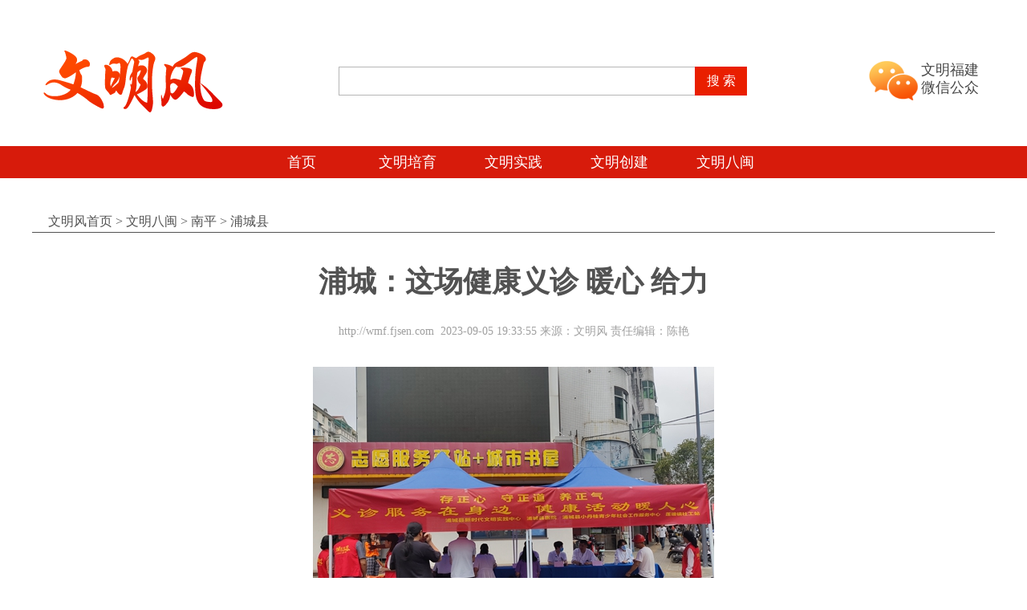

--- FILE ---
content_type: text/html; charset=utf8
request_url: http://wmf.fjsen.com/2023-09/05/content_31403361.htm
body_size: 19444
content:
<!DOCTYPE html>
<html lang="en">
<head>
    <meta http-equiv="Content-Type" content="text/html; charset=utf-8" />
    <meta http-equiv="X-UA-Compatible" content="IE=edge,chrome=1">
    <meta name="renderer" content="webkit">
    <meta name="viewport" content="width=1200" />
    
<meta name="keywords" content=''>
<meta name="Description" content='为进一步提升“存正心、守正道、养正气”名片精神，深入推进新时代文明实践工作，弘扬志愿服务新风尚，让群众在家门口就能享受到优质的医疗服务，8月30日上午，由浦城县新时代文明实践中心主办，中共浦城县委文明办、浦城县医院、浦城县小丹桂青少年社会工作服务中心、莲塘镇社工站联合开展的“存正心 守正道 养正气——义诊服务在身边 健康活动暖人心”义诊活动在商业城志愿服务驿站举行，为居民提供血压测量、常见疾病诊疗及答疑、健康指导、创城宣传等服务。'>
<title>
浦城：这场健康义诊 暖心 给力
-浦城县
- 文明风</title>
<style>
#fplayer_run_ed{width: 775px !important;display: block; margin: auto}
</style>
    <meta itemprop="image" content="https://fjsenresource.fjsen.com/wmfresource/templateRes/202303/24/61489/61489/share.jpg"/>
    <script src="//www.fjsen.com/js/jquery.js" type="text/javascript"></script>
    <script src="//www.fjsen.com/js/hd_v1.0.js"></script>
    <link rel="stylesheet" href="//fjsenresource.fjsen.com/wmfresource/templateRes/202303/24/61489/61489/style.css">
    
<script src="//apimedia.fjsen.com/w/wx_share.js"></script>


<script language="javascript">
    fjsenWx.setData('title', '浦城：这场健康义诊 暖心 给力')
    fjsenWx.setData('desc', '文明风');//摘要
    fjsenWx.setData('imgUrl', 'https://fjsenresource.fjsen.com/wmfresource/templateRes/202303/24/61489/61489/share.jpg');
</script>

<script src="//www.fjsen.com/js/tongji.js"></script>
</head>
<body>


    <!--61576-->
	<div class="header container">
        <div class="logo"><a href="//wmf.fjsen.com/" target="_blank"><img src="//fjsenresource.fjsen.com/wmfresource/templateRes/202303/24/61489/61489/f_01.png" alt=""></a></div>
        <div class="search">
            <form method="get" id="so-f" action="https://search.fjsen.com/search.php" target="_blank">
                <input type="hidden" value="wmf.fjsen.com" name="d" id="d">
                <input class="search_input" autocomplete="off" maxlength="100" value="" name="q" id="q">
                <input class="search_submit" type="submit" value="搜 索" />
                
            </form>
        </div>
        <div class="other">
            <!--<div class="other-1">
                <p>手机<br>文明风</p>
                <div class="code-div">
                    <img src="//fjsenresource.fjsen.com/wmfresource/templateRes/202306/25/61576/61489/wmfwap.jpg" alt="">
                </div>
            </div>-->
            <div class="other-2">
                <p>文明福建<br>微信公众</p>
                <div class="code-div">
                    <img src="//fjsenresource.fjsen.com/wmfresource/templateRes/202303/24/61489/61489/wmfjwx.jpg" alt="">
                </div>
            </div>
            <!--<div class="other-3"></div>-->
        </div>
    </div>

    <div class="nav clearfix">
        <ul class="container">
            <li><a href="//wmf.fjsen.com/" target="_blank">首页</a></li>
            <li><a href="//wmf.fjsen.com/node_307764.htm" target="_blank">文明培育</a></li>
            <li><a href="//wmf.fjsen.com/topic/node_177751.htm" target="_blank">文明实践</a></li>
            <li><a href="//wmf.fjsen.com/node_165136.htm" target="_blank">文明创建</a></li>
            <li><a href="//wmf.fjsen.com/node_51963.htm" target="_blank">文明八闽</a></li>
        </ul>
    </div>
    
    <script>
        $(function(){



            // 头部 二维码显示事件
            $(".other-1, .other-2").hover(function(e){
                $(this).children(".code-div").show();
            })
            $(".other-1, .other-2").mouseleave(function(){
                $(this).children(".code-div").hide();
            })

            // 文明矩阵二维码点击显示 
            $('.p6-b').hover(function(e) {            
                var idx = $('.p6-b').index(this);
                $(".p6-a").eq(idx).fadeIn().siblings().fadeOut() ;   
            })
            $(".p6-a").mouseleave(function(){
                $(".p6-a").fadeOut();
            })

           
        })
        
      
    </script>

    <div class="container">
    	
        <div class="zw_box">
            <div class="zw_pos">
                
                                        	<a href="//wmf.fjsen.com/" target="_blank">文明风首页</a>

                &gt;
                
                                            <a href="http://wmf.fjsen.com/node_51963.htm" target="_blank" class="">文明八闽</a>
                         &gt; <a href="http://wmf.fjsen.com/node_159781.htm" target="_blank" class="">南平</a>
                         &gt; <a href="http://wmf.fjsen.com/node_159847.htm" target="_blank" class="">浦城县</a>

            </div>
            <div class="zw_h1">
                
                    <div id="new_subject_id">浦城：这场健康义诊 暖心 给力</div>

            </div>
            <div class="zw_if">
                http://wmf.fjsen.com <span id="pubtime_baidu">
                        2023-09-05 19:33:55
                    </span> <span id="author_baidu"></span> <span id="source_baidu">来源：文明风</span>
                    <span id="editor_baidu">责任编辑：陈艳</span>
            </div>
            <div class="c_neirong" id="zoom">
                <span id="fplayer" flv=""></span>
                    <div id="new_message_id"><!--enpcontent--><p style="margin-bottom: 15px; text-align: center; text-indent: 0em;"><img src="https://wmf.fjsen.com/images/2023-09/05/31403361_5fb434e7-707f-4627-a585-dbfd4c91f66e.jpg" title="" alt="1693820958537.jpg" style=""/></p><p style="margin-bottom: 15px; text-align: center; text-indent: 0em;"><span style="font-family: 楷体, 楷体_GB2312, SimKai;">浦城县开展“存正心 守正道 养正气——义诊服务在身边 健康活动暖人心”义诊活动 莲塘社工站供图</span></p><p style="margin-bottom: 15px; text-align: justify; text-indent: 2em;">文明风9月4日讯 为进一步提升“存正心、守正道、养正气”名片精神，深入推进新时代文明实践工作，弘扬志愿服务新风尚，让群众在家门口就能享受到优质的医疗服务，近日，由浦城县新时代文明实践中心主办，中共浦城县委文明办、浦城县医院、浦城县小丹桂青少年社会工作服务中心、莲塘镇社工站联合开展的“存正心 守正道 养正气——义诊服务在身边 健康活动暖人心”义诊活动在商业城志愿服务驿站举行，为居民提供血压测量、常见疾病诊疗及答疑、健康指导、创城宣传等服务。</p><p style="margin-bottom: 15px; text-align: justify; text-indent: 2em;">“听说今天有义诊活动，我们都非常高兴，年龄大了身体经常会有些毛病，刚好可以趁这次机会咨询一下。”一大早，居民们就在商业城志愿服务驿站排起队伍。活动现场，浦城县医院的医务人员重点针对老年人常见的视力下降、高血压、四肢关节痛及其他常见疾病进行现场问诊，提供健康咨询与血压测量等基础检查。</p><p style="margin-bottom: 15px; text-align: center; text-indent: 0em;"><img src="https://wmf.fjsen.com/images/2023-09/05/31403361_a8b6ca10-987a-4a62-8b8b-b604b1a322bf.jpg" title="" alt="1693820833002.jpg" style=""/></p><p style="margin-bottom: 15px; text-align: center; text-indent: 0em;"><span style="font-family: 楷体, 楷体_GB2312, SimKai;">创城知识宣传 莲塘社工站供图</span></p><p style="text-indent: 2em; margin-bottom: 15px; text-align: justify;">活动过程中，志愿者们为前来参加活动的居民送上艾滋病“防”与“治”的“科普大餐”，用通俗易懂的语言详细地讲解了艾滋病的来源、传播途径和预防措施。还向往来群众普及创建省级文明城市工作的重要性，详细讲解《浦城县创建省级文明县城应知应会知识》《文明浦城20条》等，同时向群众发放环保购物袋，既宣传创城知识，又能减少塑料袋的使用，为环保做一份贡献。</p><p style="text-indent: 2em; margin-bottom: 15px; text-align: justify;">据了解，此次义诊活动累计参加群众200余人，共发放创城宣传单页200余份、环保手提袋100余个。下一步，浦城县新时代文明实践中心将继续以群众需求为导向，持续拓宽服务百姓的渠道，开展形式多样的文明实践活动，让广大居民群众切实感受到便利和温暖。（浦城县委文明办 莲塘社工站 林薇 汪李琪）</p><!--/enpcontent--><!--enpproperty <articleid>31403361</articleid><date>2023-09-05 19:33:55:0</date><author></author><title>浦城：这场健康义诊 暖心 给力</title><keyword></keyword><subtitle></subtitle><introtitle></introtitle><siteid>103</siteid><nodeid>159847</nodeid><nodename>浦城县</nodename><nodesearchname>浦城县</nodesearchname><picurl>https://wmf.fjsen.com/images/2023-09/05/31403361_5fb434e7-707f-4627-a585-dbfd4c91f66e.jpg</picurl><picbig>https://wmf.fjsen.com/images/2023-09/05/31403361_5fb434e7-707f-4627-a585-dbfd4c91f66e.jpg</picbig><picmiddle>https://wmf.fjsen.com/images/2023-09/05/31403361_5fb434e7-707f-4627-a585-dbfd4c91f66e.jpg</picmiddle><picsmall>https://wmf.fjsen.com/images/2023-09/05/31403361_5fb434e7-707f-4627-a585-dbfd4c91f66e.jpg</picsmall><url>http://wmf.fjsen.com/2023-09/05/content_31403361.htm</url><urlpad>https://wmf.fjsen.com/wap/2023-09/05/content_31403361.htm</urlpad><sourcename>文明风</sourcename><abstract>为进一步提升“存正心、守正道、养正气”名片精神，深入推进新时代文明实践工作，弘扬志愿服务新风尚，让群众在家门口就能享受到优质的医疗服务，8月30日上午，由浦城县新时代文明实践中心主办，中共浦城县委文明办、浦城县医院、浦城县小丹桂青少年社会工作服务中心、莲塘镇社工站联合开展的“存正心 守正道 养正气——义诊服务在身边 健康活动暖人心”义诊活动在商业城志愿服务驿站举行，为居民提供血压测量、常见疾病诊疗及答疑、健康指导、创城宣传等服务。</abstract><channel>1</channel><journalist></journalist><type>0</type><countPic>0</countPic><liability>陈艳</liability><tag></tag>/enpproperty--></div>
                    <b>
                        <font style='FONT-SIZE: 14pt' color="#0033CC"></font>
                    </b>

            </div>
        </div>
       
    </div>
  

    <!--61577-->

<div class="footer">
        <div class="container">
            <div class="f-select-wrap clearfix">
                <!-- 文明委成员单位  157197 70条 -->
                <div class="f-select">
                    <p>友情链接</p>
                    <ul class="f-ul">
                        
                                                            <li><a href="http://www.fujian.gov.cn/" target="_blank">福建省政府</a></li>
                                <li><a href="http://www.fjrd.gov.cn/" target="_blank">省人大办公厅</a></li>
                                <li><a href="http://www.fjzx.gov.cn/" target="_blank">省政协办公厅</a></li>
                                <li><a href="https://www.fjsggw.com/" target="_blank">福建省关心下一代工作委员会</a></li>
                                <li><a href="http://fjcl.fjsen.com/" target="_blank">福建省残疾人联合会</a></li>
                                <li><a href="https://www.fjwyw.com/" target="_blank">福建文艺网</a></li>
                                <li><a href="https://www.fjskl.org.cn/" target="_blank">福建省社会科学界联合会</a></li>
                                <li><a href="https://www.fjkx.org/" target="_blank">福建省科学技术协会</a></li>
                                <li><a href="http://women.fjsen.com/" target="_blank">福建省妇女联合会</a></li>
                                <li><a href="https://www.fjcyl.com/" target="_blank">福建共青团</a></li>
                                <li><a href="https://www.fj12351.cn/" target="_blank">福建省总工会</a></li>
                                <li><a href="https://tyj.fujian.gov.cn/" target="_blank">福建省体育局</a></li>
                                <li><a href="http://gdj.fujian.gov.cn/" target="_blank">福建省广播电视局</a></li>
                                <li><a href="https://wjw.fujian.gov.cn/" target="_blank">福建省卫生健康委员会</a></li>
                                <li><a href="https://wlt.fujian.gov.cn/" target="_blank">福建省文化和旅游厅</a></li>
                                <li><a href="https://zjt.fujian.gov.cn/" target="_blank">福建省住房和城乡建设厅</a></li>
                                <li><a href="https://sthjt.fujian.gov.cn/" target="_blank">福建省生态环境厅</a></li>
                                <li><a href="http://rst.fujian.gov.cn/" target="_blank">福建省人力资源和社会保障厅</a></li>
                                <li><a href="https://czt.fujian.gov.cn/" target="_blank">福建省财政厅</a></li>
                                <li><a href="http://sft.fujian.gov.cn/" target="_blank">福建省司法厅</a></li>
                                <li><a href="http://mzt.fujian.gov.cn/" target="_blank">福建省民政厅</a></li>
                                <li><a href="http://gat.fujian.gov.cn/" target="_blank">福建省公安厅</a></li>
                                <li><a href="http://jyt.fujian.gov.cn/" target="_blank">福建省教育厅</a></li>
                                <li><a href="http://fgw.fujian.gov.cn/" target="_blank">福建省发展和改革委员会</a></li>
                                <li><a href="http://www.fjszgh.gov.cn/" target="_blank">福建省直机关工会工委</a></li>
                                <li><a href="http://bb.fujian.gov.cn/" target="_blank">福建省委编办</a></li>
                                <li><a href="http://www.fjwx.gov.cn/" target="_blank">福建网信网</a></li>
                                <li><a href="https://www.fjtzb.gov.cn/" target="_blank">省委统战部</a></li>

                    </ul>
                </div>
                <!-- 地方文明网  157198 70条 -->
                <div class="f-select">
                    <p>地方文明网</p>
                    <ul class="f-ul">
                        
                                                            <li><a href="http://fz.wenming.cn/" target="_blank">福州文明网</a></li>
                                <li><a href="http://xm.wenming.cn/" target="_blank">厦门文明网</a></li>
                                <li><a href="http://fjzz.wenming.cn" target="_blank">漳州文明网</a></li>
                                <li><a href="http://qz.wenming.cn/" target="_blank">泉州文明网</a></li>
                                <li><a href="http://fjsm.wenming.cn/" target="_blank">三明文明网</a></li>
                                <li><a href="http://fjpt.wenming.cn/" target="_blank">莆田文明网</a></li>
                                <li><a href="http://www.npwmzg.com/" target="_blank">南平文明之光</a></li>
                                <li><a href="http://fjly.wenming.cn/" target="_blank">龙岩文明网</a></li>
                                <li><a href="http://ndwm.fjsen.com/index.htm" target="_blank">宁德文明网</a></li>
                                <li><a href="http://fjptq.wenming.cn/" target="_blank">平潭文明网</a></li>

                    </ul>
                </div>
                <!-- 福建新闻网站  165893 30条 -->
                <div class="f-select">
                    <p>福建新闻网站</p>
                    <ul class="f-ul">
                        
                                                            <li><a href="http://www.fjsen.com/" target="_blank">东南网</a></li>
                                <li><a href="http://www.fznews.com.cn/" target="_blank">福州新闻网</a></li>
                                <li><a href="http://www.xmnn.cn/" target="_blank">厦门网</a></li>
                                <li><a href="http://www.qzwb.com/" target="_blank">泉州网</a></li>
                                <li><a href="http://www.zznews.cn/" target="_blank">漳州新闻网</a></li>
                                <li><a href="http://www.ndwww.cn/" target="_blank">宁德网</a></li>

                    </ul>
                </div>
            </div>
        </div>

        <!--底-->
        <div  class="f_link">
            <ul class="abu_wen"> 
                <li><a href="https://wmf.fjsen.com/2023-04/24/content_31541933.htm" target="_blank">关于我们</a></li>
                <li class="li_w0">|</li> 
                <li><a href="https://wmf.fjsen.com/2026-01/01/content_32112527.htm" target="_blank">联系我们</a></li> 
                <li class="li_w0">|</li> 
                <li><a href="https://wmf.fjsen.com/2024-03/19/content_31541951.htm" target="_blank">网站地图</a></li>
            </ul> 
            <br />
            中共福建省委文明办主办    东南网承办 <br />
            文明风网 版权所有 <br />
            <a class="beian" href="https://beian.miit.gov.cn/#/Integrated/recordQuery" target="_blank">闽ICP备案号(闽ICP备05022042号)  闽新备20060504号</a>  广播电视节目制作经营许可证(闽)字第085号</script>
        </div>
    </div>
    
    <script>
        $(function(){

            // 底部站点下拉事件
            $('.f-select').hover(function(e) {            
                var idx = $('.f-select').index(this);
                $(".f-select ul").eq(idx).show();
                $(".f-select").eq(idx).siblings().children(".f-ul").hide();
               
            })
            $(".f-select").mouseleave(function(){
                $(".f-select ul").hide();
            })
        })
        
      
    </script>




    
    <script type="text/javascript" src="//wmf.fjsen.com/js/wmf_floatad.js" atremote="atremote"></script>
	<script src="//www.fjsen.com/js/paging.js" ></script>
    
<!-- stat.fjsen.com/mysql -->
<script language="javascript">var __$nodeid=159847;var __$contentid=31403361;var __$title='浦城：这场健康义诊 暖心 给力';var __$AuthorPh='';var __$Editor='陈艳';var __$Liability='陈艳';var __$pubtime='2023-09-05 19:33:55';</script>
<script language="JavaScript" charset="gb2312" src="//stat.fjsen.com/mysql/count/abcgffgh/abcgffgh.js" ></script><noscript><img src="//stat.fjsen.com/mysql/count/abcgffgh/abcgffgh.php" alt="" style="border:0" /></noscript>
<!-- /stat.fjsen.com/mysql -->

</body>
</html>

--- FILE ---
content_type: text/css
request_url: http://fjsenresource.fjsen.com/wmfresource/templateRes/202303/24/61489/61489/style.css
body_size: 18616
content:
@charset "utf-8";
/* CSS Document */

body,div,img,form,input,ul,li,h1,h2,a,span{margin: 0; padding: 0; border: none; box-sizing: border-box; }
ul,li{list-style: none;}
body,input,h1,h2{font-family: "微软雅黑", "黑体"; font-size: 16px; line-height: 30px; font-weight: normal;}
body{background: #fff; margin: 0 auto; max-width: 1920px;}
a{color: #000; text-decoration: none;}
a:hover{color: #D92636;}
.left{float: left;}
.right{float: right;}
.clearfix:after{content: ""; display: block; visibility: hidden; clear: both;}
.absolute { position: absolute;}
.relative { position: relative;}

.tu_heide{z-index:2; position:absolute; height:40px; background-color:#000000; bottom:0px; filter:alpha(opacity=50);opacity:0.5; width:100%;}
.tu_wz{z-index:22; position:absolute; height:40px; line-height:40px; color:#FFFFFF; padding:0px 5px; text-align:center; font-family:"微软雅黑", "黑体"; font-size: 16px; bottom:0px; width:100%;}
.tu_wz a,.tu_wz a:visited{color:#FFFFFF;}


.container { width: 1200px; margin: 0 auto;}
.bold { font-weight: bold;}
.p-left { float: left; width: 760px;}
.p-right { float: right; width: 412px;}
.select { font-size: 24px!important; transition: font-size .55s; font-weight: bold; color: #e00005!important; border-bottom: 2px solid #e00005;}
.select-sm a{ font-size: 20px!important; transition: font-size .55s; font-weight: bold; color: #e00005!important; border-bottom: 2px solid #e00005;}
.select a, .title-sm a{color: #e00005}
.show { display: block!important;}

.header { height: 182px; padding-top: 63px; padding-bottom: 43px;}
.logo { float: left; line-height: 0; margin: 0 14px;}
.search { float: left; font-size: 18px; line-height: 36px; margin: 20px 130px;}
.search_input:focus { outline: none;}
.search_input { float: left; width: 444px; height: 36px; border: 1px solid #b6b6b6; border-right: none; padding-left: 9px;}
.search_submit{ float: left; width: 65px; height: 36px; margin: 0; background: #e91f00; color: white; text-align: center; cursor: pointer;}
.other { float: right; margin-top: 13px;}
/*.other div:nth-of-type(1) { border-right: 2px solid #929292;}
.other div:nth-of-type(2) { border-right: 2px solid #929292;}*/
.other div p { margin: 0; padding-left: 46%; line-height: 22px; color: #474747; font-size: 18px;}
.other-1 { float: left; height: 48px; width: 120px; background: url(f_02.png) no-repeat 13px center; position: relative; cursor: pointer;}
.other-2 { float: left; height: 49px; width: 170px; background: url(f_03.png) no-repeat 13px center; position: relative; cursor: pointer;}
.other-3 { float: left; height: 48px; width: 200px; background: url(f_04.png) no-repeat 13px center;}

.code-div{position: absolute; width: 150px; height: 150px; margin-top: 10px; display: none;}
.code-div img{width: 100%; height: 100%;}

.nav { background: #d71b0b;}
.nav ul { width: 660px; height: 40px; margin: 0 auto;}
.nav ul li { float: left; width: 132px; line-height: 40px; text-align: center; font-size: 18px; color: white; cursor: pointer;}
.nav ul li a{color: #FFFFFF;}
.gg_top {width: 100%; height: 90px; overflow: hidden; margin: 30px 0;}
.gg_top img{width: 100%; height: 100%;}

.topic h3 { margin: 0; text-align: center; font-size: 41px; line-height: 50px;}
.topic p { margin: 0; text-align: justify; text-indent: 2em; font-size: 14px; color: #9a9a9a; margin-top: 20px;}
.topic p a { color: #9a9a9a;}

.p1 { margin-top: 40px; margin-bottom: 15px;}
.slide-wrap { float: left;}
.slide { position: relative; width: 761px; height: 450px; line-height: 0}


.slide ul,li{list-style:none; box-sizing:content-box;}  /* 一定要写，不然点看不见 */
.jdt-dian{bottom: 5px;}
.jdt-dian li em{display:block; background:#666666;}
.jdt-dian li.on em{background:#d50100;}
.touming{background:url(f_34.png); text-align:center; color:#ffffff;}
.tvOff{position:absolute; width:16px; height:16px; background:url(tv.png) no-repeat right top; top:0px; right:-16px; cursor:pointer;}

.p4-rimg2 ul,li{list-style:none; box-sizing:content-box;}  /* 一定要写，不然点看不见 */

.p1-list { float: right; width: 411px;}
.p1-list ul li { width: 398px; background: url(dot.png) no-repeat left center; font-size: 18px; line-height: 48px; padding-left: 15px; transition: all .3s; margin-bottom: 10px;}
.p1-list ul li a{display: inline-block; vertical-align:middle; line-height: 32px;} 

/* .p1-list ul li a{display: inline-block; width: 100%; overflow: hidden; white-space: nowrap; text-overflow: ellipsis; vertical-align:middle;}  */
.p1-list ul li:hover{margin-left: 10px;}
.p1-lb { margin-top: 10px; min-height: 70px;}
.p1-lb img { width: 410px; height: 60px;}
.more1 { text-align: right; margin-top: 10px;}
.more1 a { background: #d71b0b; font-size: 14px; color: white; padding: 2px 0 3px 8px;}

.p2 { background: #f5f5f5; padding-top: 20px; padding-bottom: 40px;}
.p2-topic { background: url(f_06.png) no-repeat center top; height: 116px; padding-top: 19px; padding-left: 64px;}
.p2-topic a { margin: 0 6px;}
.p2-tab1 { margin-top: 30px;}
.p2-tab1 li { float: left; font-size: 20px; line-height: 40px; color: #7e7e7e; margin: 0 15px; cursor: pointer;}
.p2-list1 { width: 100%; min-height: 251px; display: none; background: white; padding: 20px 0; box-shadow: 0 0 7px #d4d4d4;}
.p2-list1 li { background: url(dot.png) no-repeat 15px center; padding-left: 32px; padding-right: 10px;}
.p2-list1 li a { font-size: 18px; line-height: 42px; overflow: hidden; white-space: nowrap; text-overflow: ellipsis; vertical-align:middle}

.p2-list1 li a span,.p2_date { width: 15%; float: right; font-size: 14px; color: #838383;}
.p2_title{float: left; width: 70%; }


.p2-tab2 { margin-top: 30px;}
.p2-tab2 li { float: left; font-size: 20px; line-height: 40px; color: #7e7e7e; margin: 0 15px; cursor: pointer;}
.p2-list2 { width: 100%; min-height: 251px; display: none; background: white; padding: 20px 0; box-shadow: 0 0 7px #d4d4d4;}
.p2-list2 li { padding-left: 25px;}
.p2-list2 li a {display: inline-block; font-size: 16px; color: #4b4b4b; line-height: 40px; width: 100%; overflow: hidden; white-space: nowrap; text-overflow: ellipsis; vertical-align:middle}

.title { border-bottom: 2px solid #f4f4f4; padding: 0 10px;}
.title span { font-size: 28px; font-weight: bold; line-height: 42px; color: #e00005; border-bottom: 4px solid #e00005;}
.title-sm { height: 37px; border-bottom: 2px solid #f4f4f4; padding: 0 10px;}
.title-sm span { font-size: 20px; font-weight: bold; line-height: 42px; color: #e00005; border-bottom: 2px solid #e00005;}
.title a{color: #e00005;}

.p-col { width: 50%; float: left; margin-top: 42px; position: relative;}
.p-col-nm { margin: 0;}
.p-col ul { width: 334px; margin: 0 auto;}
.p-col ul li{line-height: 40px; margin-bottom: 5px;}
.p-col ul li a {font-size: 16px; color: #4b4b4b; line-height: 25px; display: inline-block; width: 100%; overflow: hidden; white-space: nowrap; text-overflow: ellipsis; vertical-align:middle;}
.p-img { width: 334px; height: 190px; position: relative; margin: 0 auto 25px auto; overflow: hidden;}
.p-img img { width: 100%; height: 100%; transform: scale(1); transition: transform .3s;}

.p-img , .p-img-sm, .p3-content, .p3-nimg, .p4-rimg1, .p4-rimg2{overflow: hidden;}
.p-img img, .p-img-sm img, .p3-content img, .p3-nimg img, .p4-rimg1 img{transform: scale(1); transition: transform .3s; object-fit: cover;}
.p-img img:hover, .p-img-sm img:hover, .p3-content img:hover, .p3-nimg img:hover, .p4-rimg1 img:hover{transform: scale(1.1); transition: transform .3s;}

.p-img-sm { width: 334px; height: 170px; position: relative; margin: 20px auto 25px auto;}
.p-img-sm img { width: 100%; height: 100%;}
.p-img-lm { margin-top: 47px;}

.p3 { padding-top: 16px; padding-bottom: 40px;}
.p3-lb { height: 29px; background: url(f_13.png) no-repeat left center; margin-bottom: 13px;}
.p3-lb p { width: 117px; height: 29px; background: url(f_12.png) no-repeat left center; font-size: 20px; font-weight: bold; line-height: 29px; color: white; margin: 0; margin-left: 5px; padding-left: 13px;}
.p3-lb-ab { position: absolute; top: 13px; background: none;}
.p3-lb a{color: #FFFFFF;}

.p3-tab { height: 42px; border-bottom: 2px solid #f4f4f4;}
.p3-tab li { height: 42px; float: left; font-size: 18px; color: #7e7e7e; line-height: 50px; margin: 0 10px; cursor: pointer;}
.p3-content { width: 365px; height: 196px; position: relative; margin: 20px auto; display: none;}
.p3-content img { width: 100%; height: 100%;}
.p3-nimg { width: 365px; height: 111px; margin: 25px auto 0 auto;}
.p3-nimg img { width: 100%; height: 100%;}

/* 我们的节日 */
.festival{width: 411px; height:195px; background: url(fest_bg.png) no-repeat center top; }
.festival ul{padding-top: 83px; padding-left: 23px;}
.festival ul li{background: url("icon.png") no-repeat center top; float: left; width: 19px; height: 65px; text-align: center; margin: 0 17px; cursor: pointer; transition: all .3s;}
.festival ul li a{width: 100%; height: 100%; display: block;}

.festival ul li:nth-child(1){background: url("icon.png") no-repeat center top, url("fest1.png") no-repeat center bottom; }
.festival ul li:nth-child(2){background: url("icon.png") no-repeat center top, url("fest2.png") no-repeat center bottom; }
.festival ul li:nth-child(3){background: url("icon.png") no-repeat center top, url("fest3.png") no-repeat center bottom; }
.festival ul li:nth-child(4){background: url("icon.png") no-repeat center top, url("fest4.png") no-repeat center bottom; }
.festival ul li:nth-child(5){background: url("icon.png") no-repeat center top, url("fest5.png") no-repeat center bottom; }
.festival ul li:nth-child(6){background: url("icon.png") no-repeat center top, url("fest6.png") no-repeat center bottom; }
.festival ul li:nth-child(7){background: url("icon.png") no-repeat center top, url("fest7.png") no-repeat center bottom; }


.festival ul li:nth-child(1):hover{background: url("icon_on.png") no-repeat center top, url("fest1_on.png") no-repeat center bottom;}
.festival ul li:nth-child(2):hover{background: url("icon_on.png") no-repeat center top, url("fest2_on.png") no-repeat center bottom;}
.festival ul li:nth-child(3):hover{background: url("icon_on.png") no-repeat center top, url("fest3_on.png") no-repeat center bottom;}
.festival ul li:nth-child(4):hover{background: url("icon_on.png") no-repeat center top, url("fest4_on.png") no-repeat center bottom;}
.festival ul li:nth-child(5):hover{background: url("icon_on.png") no-repeat center top, url("fest5_on.png") no-repeat center bottom;}
.festival ul li:nth-child(6):hover{background: url("icon_on.png") no-repeat center top, url("fest6_on.png") no-repeat center bottom;}
.festival ul li:nth-child(7):hover{background: url("icon_on.png") no-repeat center top, url("fest7_on.png") no-repeat center bottom;}



.p4 { background: #f5f5f5; padding-top: 22px; padding-bottom: 26px; }

.p4-wrap { width: 100%; height: 477px; background: white; padding-bottom: 25px; box-sizing: content-box;}
.p4-tab { height: 42px; border-bottom: 2px solid #f4f4f4;}
.p4-tab li { height: 42px; float: left; font-size: 18px; color: #7e7e7e; line-height: 50px; margin: 0 10px;cursor: pointer;}
.p4-tab li a:hover{color: #e00005;}
.p4-content { display: none;}
.p4-rimg1 { width: 365px; height: 186px; margin: 25px auto 35px auto; position: relative;}
.p4-rimg1 img { width: 100%; height: 100%;}
.p4-rimg2 { width: 365px; height: 111px; margin: 25px auto 0 auto;}
.p4-rimg2 img { width: 100%; height: 100%;}

.p5 { padding-top: 25px; padding-bottom: 55px;}
.p5-tab { height: 42px; border-bottom: 2px solid #f4f4f4;}
.p5-tab li { height: 42px; float: left; font-size: 18px; color: #7e7e7e; line-height: 50px; margin: 0 10px;cursor: pointer;}
.p5-content { width: 100%; display: none; padding: 15px 0; min-height: 200px;}
.p5-content li { padding-left: 25px; }
.p5-content li a { font-size: 16px; color: #4b4b4b; display: inline-block; width: 100%; line-height: 42px;  overflow: hidden; white-space: nowrap; text-overflow: ellipsis;}
.p5-blg-wrap div:nth-of-type(1) { margin-right: 6px;}
.p5-blg { float: left; width: 203px; height: 78px; line-height: 78px; background: url(f_14.png) no-repeat center center; background-size: cover; text-align: center; margin-bottom: 10px;}
.p5-blg img { vertical-align: middle;}
.p5-blg span { font-size: 20px; line-height: 78px;  color: white;}
.p5-bsm-wrap div:nth-of-type(1) { margin-right: 11px;}
.p5-bsm-wrap div:nth-of-type(2) { margin-right: 11px;}
.p5-bsm { float: left; width: 130px; height: 78px; background: url(f_14.png) no-repeat left top; background-size: cover; text-align: center; padding: 10px 0;}
.p5-bsm img { vertical-align: middle;}
.p5-bsm p { font-size: 20px; color: white; margin: 0;}

.p6 { padding-bottom: 60px;}
.p6-qr { width: 238px; height: 135px; float: left; background: url(f_23.png) no-repeat center top; padding: 24px 31px; margin-top: 35px;}
.p6-qr p { float: left; font-size: 20px; font-weight: bold; line-height: 30px; color: #313131; text-align: right; margin: 13px 8px 13px 0;}
.qr { width: 87px; height: 87px; float: left; border: 5px solid white;}
.qr img { width: 100%; height: 100%;}
.p6-b-wrap { float: left; width: 692px; margin: 35px 16px 0 16px; position: relative;}
.p6-b-wrap div:nth-of-type(1) { margin-left: 0;}
.p6-b-wrap div:nth-of-type(6) { margin-left: 0;}
.p6-b {float: left; width: 132px; height: 62px; font-size: 20px; line-height: 62px; color: #525252; background-color: #f9dbc5; text-align: center; margin-bottom: 10px; margin-left: 8px;}

.p6-a-box{position: absolute;}
.p6-a {width: 132px; height: 134px; padding-top:16px; text-align: center; background-color: rgba(25, 28, 34, 0.58); position: absolute; -webkit-backdrop-filter: blur(5px); backdrop-filter: blur(5px); display: none;}

.p6-code img{width: 87px; height: 87px;}
.p6-code-wz{color: #FFFFFF; line-height: 8px;}
.p6-mail { width: 238px; height: 135px; float: left; background: url(f_14.png) no-repeat center top; text-align: center; padding: 21px 0; margin-top: 35px;}
.p6-mail p { font-size: 20px; line-height: 24px; color: white; margin: 0;}

.footer { height: 380px; background: #d71b0b;}
.f-select-wrap { padding: 0 93px;}
.f-select { width: 298px; height: 61px; float: left; background: url(f_24.png) no-repeat center center; margin: 33px 20px; position: relative;}
.f-select p { text-align: center; line-height: 61px; margin: 0; font-size: 20px; color: #616161; font-weight: 300; padding-right: 20px;}
.f-select ul { display: none; width: 280px; height: 180px; margin: 0 auto; background: white; overflow-y: scroll; position: absolute; margin-left: 10px;}
.f-select ul a { font-size: 16px; font-weight: 300; line-height: 30px; color: #616161; padding: 0 20px;}
.f-select ul li:hover{background-color: #CCC;}


/*底*/
.f_link{ padding-bottom:5px; width:970px; margin:0 auto; line-height:30px; font-size:16px; color:#FFFFFF; text-align:center}
.f_link a{color: #FFFFFF;}
.beian{color: #FFFFFF;}
.beian:hover{color: #FFFFFF;}
.f_link div{ line-height:30px; width:400px; font-size: 16px; font-weight:bold; color:#CC0000; margin-top:5px;}
    
.abu_wen{ display:flex; height:28px; line-height:28px; text-align:center; justify-content: center; padding-top:10px; padding-bottom:5px;}
.abu_wen li{ width:120px; display:block; height:28px; float:left; font-size:16px; line-height: 30px; }
/* .abu_wen .li_01{ background-color:#FFE7E6; margin-right:5px;}
.abu_wen .li_02{ background-color:#FEF3C5; margin-right:5px;}
.abu_wen .li_03{ background-color:#E6F7CF;} */
.abu_wen .li_w0{width: 0;}


/* 列表页 */
.container_list {width:1200px; margin:0 auto;}
.wc_top {height:51px; background:url(wc_top.png) no-repeat; margin-top:35px;}
.wc_mid {background:url(wc_mid.png) repeat-y; padding-left:40px; padding-right:40px;}
.wc_bot {height:51px; background:url(wc_bot.png) no-repeat;}

.zw_box {width: 100%;}
.zw_pos {padding-left:20px; margin-top: 40px; margin-bottom: 10px; font-size:16px; border-bottom:1px solid #525252; height:28px; line-height:28px;color:#525252;}
.zw_pos a {color:#525252;}
.zw_h1 { margin:0 auto; font-size:36px; line-height: 42px; text-align:center; font-family:"微软雅黑"; font-weight:bold; color:#525252; padding-top:30px; padding-bottom:20px;}
.zw_if { height:25px; font-size:14px; line-height: 42px; text-align:center; margin:0 auto;  margin-bottom:40px; color: #a0a0a0;}

.zw_pic {width:600px; margin:0 auto; text-align:center; line-height:20px; padding-bottom:30px;}
.zw_pic img {width:600px; height:340px;}
.zw_box p { margin:0 auto; line-height:30px; padding-bottom:12px;}
.tl_a { height:34px; background:url(tl_a.jpg) no-repeat; margin-top:20px;}
.tl_b { height:34px; background:url(tl_b.jpg) no-repeat;}
.tl_c { height:34px; background:url(tl_c.jpg) no-repeat; margin-top:20px;}
.tl_d { height:34px; background:url(tl_d.jpg) no-repeat; margin-top:20px;}
.more {text-align:right; line-height:34px; color:#525252; font-size:12px; padding-top:3px;}
.more a {color:#525252;}
.list_a {color:#525252; line-height:40px; padding:10px 40px;}
.list_a a {color:#525252;}
.list_a span {float:right; color:#666666;}
.list_a span {color:#666666;}

.zx_img {height:190px; overflow:hidden; font-size:14px; solid #ffffff; font-family:"微软雅黑"; padding-top:20px;}
.zx_img img{width:335px; height:190px;}

.heide{height:30px; background-color:#3f7d88; z-index:0;position:relative;filter:alpha(opacity=50);opacity:0.5; margin-top:-38px;}
.wz{z-index:1; height:30px; line-height:30px; position:relative; text-align:left; color:#FFFFFF; text-align:center; margin-top:-30px;}
.wz a,.wz a:visited{color:#FFFFFF;}

.bg_bt {background:url(bg_bt.jpg) no-repeat center; height:418px;}
.bt_if {font-size:12px; text-align:center; padding-top:50px;}
#list_con ul{}
.line{ clear:both;margin: 10px 0px 10px 0px; border-bottom: #999999 1px dashed;}

.c_neirong{ padding:0px 20px 20px 20px;}
.c_neirong p{color: #313131;}

/* 图片列表页 */
.cont_022{}
.list_pic{width:185px;height: 170px;text-align:center;line-height:20px;font-size: 16px;float:left;margin: 0 7.5px 15px;display: block;overflow:hidden;;}
.list_pic a{ color:#525252; display: block;}
.list_pic img{width:179px;height:125px;padding:2px;border:#CCCCCC 1px solid;}

.ph_2024gqph{ background: url('2024gqph-wmf.jpg') no-repeat center top ;}
.ph_2024gqph .ph-main{width: 1290px; margin: 0 auto; background: #fff; padding: 0px 8px 0px;  }
.ph_2024gqph .ph-href{ height:680px; display: block; width:100%;}


--- FILE ---
content_type: application/javascript; charset=utf-8
request_url: http://www.fjsen.com/js/paging.js
body_size: 1687
content:

function parse_page(){
	var type = 1;
	var autopage = document.getElementById('autopage');
	if(!autopage || autopage.length == 0){
		var uls = document.getElementsByTagName('ul');
		if(uls && uls.length > 0){
			for(var i = 0; i < uls.length; i++){
				var ul = uls[i];
				if(ul.className == 'pages'){
					autopage = ul;
					type = 2;
					break;
				}
			}
		}
		
	}
	if(!autopage || autopage.length == 0) return ;
	autopage.style.padding = '10px 0';
	autopage.style.float = 'none';
	autopage.style.textAlign = 'center';
	if(type == 1){
		var center = autopage.getElementsByTagName('center');
		if(!center || center.length == 0) return ;
		center = center[0];
		var thispage = center.getElementsByTagName('span');
		if(!thispage || thispage.length == 0) return ;
		var thisnum = parseInt(thispage[0].innerHTML);
		var allpage = center.getElementsByTagName('a');
		if(!allpage || allpage.length == 0) return ;
		var lastnum = parseInt(allpage[allpage.length-1].innerHTML);
	}else{
		var center = autopage;
		var thisnum = parseInt(autopage.getAttribute('current'));
		var lastnum = parseInt(autopage.getAttribute('pages'));
	}
	
	var maxpage = Math.max(lastnum, thisnum);
	
	var baseurl = location.href
	if(baseurl.indexOf('?') > -1){
		if(!baseurl.match(/\.html?\?/)){
			return false;
		}
	}
	baseurl = baseurl.replace(/[\?\#][\S\s]*?$/ig, '');
	var is_content = baseurl.match(/content_/) ? true : false;
	
	var cssText = 'display: inline-block;float:none; font-size:16px; width:28px; line-height:28px; height:28px; text-align: center; padding:0; margin:0 5px 0 0;';
	function create_page(page, name, longWidth){
		var url = baseurl.replace((thisnum == 1 ? '' : '_' + thisnum) + '.htm', (page == 1 ? '' : '_' + page) + '.htm');
		return '<a href="'+url+'" style="'+cssText+'border: 1px solid #393D49; background-color: #f9f9f9; color: #393D49;'+(longWidth?'width:auto;padding:0 5px;':'')+'">'+name+'</a>';
	}
	
	function create_span(str){
		return '<span style="'+cssText+'border: 1px solid #bdcfdd; background-color: #f9f9f9; color: #666666; ">'+str+'</span>';
	}
	
	var str = '';
	if(thisnum > 1){
		str += create_page(1, '首页', true);
		str += create_page(thisnum-1, '上一页', true);
	}
	var prev = false;
	var next = false;
	
	for(var i = 1; i <= maxpage; i++){
		if(i == thisnum){
			str += create_span(i);
		}else if(i == 1 || i == maxpage || (i >= thisnum - 5 && i <= thisnum + 5)){
			str += create_page(i, i);
		}else if(!prev && i < thisnum - 5){
			prev = true;
			str += create_span('...');
		}else if(!next && i > thisnum + 5){
			next = true;
			str += create_span('...');
		}
	}
	if(thisnum < maxpage){
		str += create_page(thisnum+1, '下一页', true);
		str += create_page(maxpage, '尾页', true);
	}
	if(is_content){
		str += create_page(0, '显示全文', true);
	}
	center.innerHTML = str;
}
function fileTypeImages(){
	if('jQuery' in window){
		var $ = window.jQuery;
		$('#new_message_id').find('img').each(function(){
			var that = $(this), src = that.prop('src');
			if(src.indexOf('/xy/ueditor/dialogs/attachment/fileTypeImages/') > -1){
				src = src.replace(/^.*\//, 'https://www.fjsen.com/fileTypeImages/');
				that.prop('src', src);
			}
		}) 
	}
}
function remove_ad(){
	var a = document.getElementById('feedAv');
	if(a){
		a.remove();
	}
	setTimeout(remove_ad, 1000);	
}

function _bdtj(){
	if(typeof _hmt == 'undefined'){
		var _hmt = _hmt || [];
		(function() {
		  var hm = document.createElement("script");
		  hm.src = "//hm.baidu.com/hm.js?7e80268b0a1d4928123e36ba0db82f77";
		  var s = document.getElementsByTagName("script")[0]; 
		  s.parentNode.insertBefore(hm, s);
		})();
	}
}

function paging_init(){
	parse_page();
	remove_ad();
	fileTypeImages();
	_bdtj();
}

setTimeout(paging_init, 500);


--- FILE ---
content_type: application/javascript; charset=utf-8
request_url: http://www.fjsen.com/js/tongji.js
body_size: 1422
content:
(function () {
    if (self !== top) {
        return;
    }
    if ('fjsenTongji' in window) {
        return;
    }
	function _tongjiLog(msg){
		try{
			console.log(msg);
		}catch(e){}
	}
    window.fjsenTongji = true;
    var tongjiApi = '';
	if('setTongjiApi' in window){
		tongjiApi = window.setTongjiApi;
	}else{
		var allowDomains = {
			yxyw: [
                'zrxww.cn', 'jianyangnews.com', 'fjydnews.com'
                , 'sxrmt.com', 'xyxc.com', 'fjgznews.cn'
                , 'cxxww.com', 'jryaw.com', 'jjjjb.com.cn'
                , 'xyxww.com', 'fjsyxww.com', 'qzfzxww.com'
                , 'zgjlxww.com', 'swxww.cn', 'todaypn.cn'
                , 'dtxww.cn', 'zgtnzx.com', 'lcxww.gov.cn'
                , 'fjqlw.com', 'hjxww.com', 'jrjonews.com'
                , 'zgmxzx.com', 'fjwpxww.cn', 'fjzhxww.com'
                , 'snxww.gov.cn', 'qztsnews.com', 'zaxww.cn'
                , 'qzkfqnews.com', 'mzdxww.com', 'fjytxww.com'
                , 'songxixww.com', 'wysxww.com', 'fjscnews.com'
                , 'fjznxww.com', 'zgjnzx.com', 'npypnews.com'
                , 'fjpcnews.com', 'mazucity.org', 'taininggeopark.com'
                , 'hxfzzx.com'
            ]
            ,fjsen: [
                'fjsen.com', 'nplfjt.com', 'fjtc.com.cn'
                ,'fjscszh.cn', 'fjzg.gov.cn', 'fzccpit.org'
                ,'518fuzhou.com', 'fjwh.gov.cn', 'hongsefj.com'
            ]
		}
		for (var key in allowDomains) {
			var domains = allowDomains[key];
			for (var i = 0; i < domains.length; i++) {
				if (domains[i] && (location.host.indexOf(domains[i]) === 0 || location.host.indexOf('.' + domains[i]) > 0)) {
					tongjiApi = '//tongji.fjsen.com/' + key + '/event';
					break;
				}
			}
			if (tongjiApi) {
				break;
			}
		}
	}
    if (!tongjiApi) {
        _tongjiLog('该域名没有启用统计');
        return;
    }
    var id = 0;
    var type = 0;
    var eventType = 0;
    var channel = 0;
    var userOtherID = window.localStorage.getItem('vID');
    if (!userOtherID) {
        var _rand = function (m) {
            return Math.floor(Math.random() * 9 * m + m).toString();
        }
        userOtherID = 'xy' + _rand(1000) + _rand(10000) + _rand(100000) + Date.now();
        window.localStorage.setItem('vID', userOtherID);
    }

    var loch = location.href;
    if (loch.indexOf('\/(wap|m|h5)[\/\.]') > -1) {
        channel = 1;
    }
    if ('setTongjiID' in window && window.setTongjiID) {
        id = window.setTongjiID;
    }
    if (id == 0) {
        if (loch.indexOf('content_') > -1) {
            loch.replace(/content_(\d+)/, function (a, b) {
                id = b;
            })
        } else {
            loch.replace(/node_(\d+)/, function (a, b) {
                id = b;
            })
            if (id == 0 && '__$nodeid' in window && window.__$nodeid) {
                id = window.__$nodeid;
            }
            type = 5;
        }
    }
    if (id == 0 && '__$contentid' in window && window.__$contentid) {
        id = window.__$contentid;
    }
    if (id == 0 && 'pcUrl' in window && window.pcUrl) {
        window.pcUrl.replace(/content_(\d+)/, function (a, b) {
            id = b;
        })
    }
    if (id) {
        function _event(eventType) {
            var url = tongjiApi + '?id=' + id + '&type=' + type + '&eventType=' + eventType + '&channel=' + channel + '&userOtherID=' + userOtherID;
			if(type == 5){
				_tongjiLog('未启用栏目统计');
			}else{
                try{
                    _tongjiLog(url);
                    var img = new Image();
                    img.src = url;
                }catch(e){}				
			}
        }
        _event(eventType);
    } else {
        _tongjiLog('统计ID错误');
    }
})()

--- FILE ---
content_type: application/javascript; charset=utf8
request_url: http://wmf.fjsen.com/js/wmf_floatad.js
body_size: 1351
content:
document.write('<script type="text/javascript" src="//www.fjsen.com/js/share.js"></script>');


if(document.getElementById('fplayer')){
	var fplayer = document.getElementById('fplayer');	
	var flv = fplayer.getAttribute('flv');
	if(flv && flv.match(/\.mp3$/i)){
		var title = '';
		if(document.getElementById('new_subject_id')){
			title = document.getElementById('new_subject_id').innerHTML;
		}
		
		var src = '//www.fjsen.com/js/mp3.swf';
		var vars = 'mp3='+flv+'';
		fplayer.innerHTML = '<object codebase="//download.macromedia.com/pub/shockwave/cabs/flash/swflash.cab#version=6,0,29,0" height="65" width="250" classid="clsid:D27CDB6E-AE6D-11cf-96B8-444553540000"><param name="quality" value="high"><param name="src" value="'+src+'"><param name="flashvars" value="'+vars+'"><embed src="'+src+'" flashvars="'+vars+'" quality="high" pluginspage="//www.macromedia.com/go/getflashplayer" type="application/x-shockwave-flash" width="250" height="65"></embed></object>';
	}
	
	if(flv.match(/\w{32}/) || flv.match(/\.(swf|flv|mp4|m3u8)/)){
		fplayer.id='fplayer_run_ed';
		fplayer.setAttribute('id','fplayer_run_ed');
		fplayer.className='';
		fplayer.style.paddingLeft='5px';
		fplayer.innerHTML = '<iframe src="//www.fjsen.com/player/?vid='+flv+'" frameborder="0" scrolling="no" width="775" height="436"></iframe>';
	}
	
}



--- FILE ---
content_type: application/javascript
request_url: http://stat.fjsen.com/mysql/count/abcgffgh/abcgffgh.js
body_size: 5647
content:
if (typeof window.__$nodeid === 'undefined') {
    /*淇鍥犱负鏍囬鍑虹幇鎹㈣绗︺€佸崟寮曞彿绛夌壒娈婂瓧绗﹀鑷存暣涓狫S鎶ラ敊锛屾棤娉曡幏鍙栬妭鐐笽D鐨勯棶棰�*/
    (function(window){
        function repaceToWindow(a, b, c){
            window[b] = c;
            return '';
        }
        function findErrorStatScript(callback){
            var scripts = document.getElementsByTagName('script');
            for(var i = 0; i < scripts.length; i++){
                var textContent = '' + scripts[i].textContent;
                if(textContent.indexOf('var __$nodeid') > -1){
                    callback(textContent);
                }
            }
        }
        findErrorStatScript(function(textContent){
            textContent.replace(/var\s*(__\$\w+)\s*=\s*'([\S\s]*?)'\s*;/ig, repaceToWindow)
            .replace(/var\s*(__\$\w+)\s*=\s*([\S\s]*?)\s*;/ig, repaceToWindow);
        });
    })(window)
}

var __$j;
var __$CountType;
var __$l;
var __$m;
var __$CountIframe;
var __$nodeid;
var __$contentid;
var __$pubtime;
var __$PictureUrlPh;
var __$title;
var __$Editor;
var __$Author;
var __$o;
var __$p = '0';
var __$q = '0';
var __$r = '';
var __$s = 'countlogo8.gif';
var __$t = 'abcgffgh';
var __$u = window.document;
var __$v = '//stat.fjsen.com/mysql';
var __$clienturlstr = '';
function __$a() {
    return true;
};
window.onerror = __$a;
var __$w = __$v + '/logcount.php';
if (__$CountIframe == true) {
    var __$x = top.location.href;
    var __$y = top.document.referrer;
    var __$z = __$title == null ? top.document.title: __$title;
} else {
    var __$x = top.location.href;
    var __$y = top.document.referrer;
    var __$z = __$title == null ? top.document.title: __$title;
};
var __$A = (navigator.systemLanguage ? navigator.systemLanguage: navigator.language);
var __$B = screen.colorDepth;
var __$C = screen.width + '*' + screen.height;
var __$D = __$u.charset == null ? 'zh_cn': __$u.charset;
var __$ck = navigator.cookieEnabled ? 1 : 0;
var __$E = navigator.userAgent.toLowerCase();
var __$F = new Array();
var __$G = new Array();
var __$H = new Array();
var __$I = new Array();
var __$II = new Array();
var __$III = new Array(); __$F[0]='baidu';__$G[0]='wd';__$H[0]='gbk';__$I[0]='default';__$II[0]='bs';__$III[0]='ie';__$F[1]='baidu';__$G[1]='word';__$H[1]='gbk';__$I[1]='default';__$II[1]='bs';__$III[1]='ie';__$F[2]='google';__$G[2]='q';__$H[2]='utf-8';__$I[2]='default';__$II[2]='';__$III[2]='';__$F[3]='yahoo';__$G[3]='p';__$H[3]='gbk';__$I[3]='default';__$II[3]='';__$III[3]='';__$F[4]='sogou';__$G[4]='query';__$H[4]='gbk';__$I[4]='default';__$II[4]='';__$III[4]='';__$F[5]='bing';__$G[5]='q';__$H[5]='utf-8';__$I[5]='default';__$II[5]='';__$III[5]='';__$F[6]='youdao';__$G[6]='q';__$H[6]='utf-8';__$I[6]='default';__$II[6]='lq';__$III[6]='';__$F[7]='soso';__$G[7]='w';__$H[7]='gbk';__$I[7]='default';__$II[7]='bs';__$III[7]='ie';;
var __$ITEMP = new Array(); ;
var __$J;
var __$K;
var __$L;
var __$U_C_;
var __$N;
__$J = __$e('__FTabcgffgh');
if (__$J == '') {
    __$J = __$d();
    __$K = __$J;
    __$f('__FTabcgffgh', __$J, 10000000 * 3600000);
} else {
    __$K = __$d();
};
if (__$CountType == null) {
    __$CountType = 1;
};
__$L = __$e('__RECabcgffgh');
__$L = __$L == '' ? 0 : __$L;
__$N = __$e('PHPSTATNULLCOOKIE');
__$U_C_ = __$e('__NRUabcgffgh');
if (__$U_C_ == '') {
    __$U_C_ = __$d(2);
    __$f('__NRUabcgffgh', __$U_C_, 10000000 * 3600000);
}
if (__$ck == '0') {
    __$U_C_ = 'nocookie';
};
__$O = __$e('__RTabcgffgh');
if (__$O == '') {
    __$O = __$d();
    __$f('__RTabcgffgh', __$O, 10000000 * 3600000);
};
__$P = __$O.split('-');
__$Q = new Date(__$P[0], __$P[1] - 1, __$P[2], __$P[3], __$P[4], __$P[5]);
__$R = new Date();
if (__$R - __$Q >= 86400000) {
    __$f('__RECabcgffgh', ++__$L, 10000000 * 3600000);
    __$f('__RTabcgffgh', __$d(), 10000000 * 3600000);
} else {
    __$L = __$L;
};
function __$b(__$S) {
    __$T = "0";
    if (__$U.indexOf(__$S) != -1) if (navigator.mimeTypes[__$S].enabledPlugin != null) __$T = "1";
    return __$T;
};
function __$c(__$S) {
    pFind = false;
    __$u.write('<SCR' + 'IPT LANGUAGE=VBScript>\n on error resume next \n pFind = IsObject(CreateObject("' + __$S + '")) </SCR' + 'IPT>\n');
    if (pFind) return '1';
    else return '0';
};
if (navigator.javaEnabled()) __$p = '1';
else __$p = '0';
var __$W = /(firefox|netscape|opera|myie|tencenttraveler|theworld|safari|maxthon|webtv|msn|konqueror|lynx|chrome)/.exec(__$E);
if (!__$W) __$W = /(msie) ([0-9\.]*)[^;)]/.exec(__$E);
var __$X = __$W == null ? 'other': __$W[0];
var __$Y = /(windows nt|windows|unix|linux|sunos|bsd) ([0-9\.]*)[^;)]/.exec(__$E);
var __$Z = __$Y == null ? 'other': __$Y[0];
var __$00 = /(nokia|sony|ericsson|mot|dopod|samsung|sgh|lg|philips|panasonic|alcatel|lenovo|cldc|midp|wap|mobile)/.exec(__$E);
var __$01 = __$00 == null ? '': __$00[0];
var __$02 = (__$E.indexOf("alexa") != -1) == false ? '0': '1';
var __$03 = (navigator.appName.indexOf("Netscape") != -1);
var __$04 = (__$E.indexOf("msie") != -1);
var __$05 = (__$E.indexOf("mac") != -1);
var __$06 = ((__$E.indexOf("win") != -1) || (__$E.indexOf("32bit") != -1));
if (__$06 && __$04) {
    var __$q = __$c("ShockwaveFlash.ShockwaveFlash.1");
};
if (!__$06 || __$03) {
    __$U = "";
    for (var i = 0; i < navigator.mimeTypes.length; i++) __$U += navigator.mimeTypes[i].type.toLowerCase();
    var __$q = __$b("application/x-shockwave-flash");
};
var __$07 = __$g(__$y, 'host');
var __$08 = __$g(__$x, 'host');
var __$09 = __$g(__$x, 'dir');
var __$0a = __$g(__$x, 'page');
var __$00a = escape(__$g(__$y, 'page'));
var __$0b = __$i(__$g(__$x, 'clickmap'));
__$0a = escape(__$0a);
var __$0c = __$w + '?' + 'C_U_=' + __$v + '&P_U_=' + __$0a + '&W_S_=' + __$t + '&R_F_=' + __$00a + '&F_S_=' + __$07 + __$h(__$y) + '&P_S_=' + __$08 + '&N_D_I_D_=' + (__$nodeid == null ? 0 : __$nodeid) + '&C_T_I_D_=' + (__$contentid == null ? 0 : __$contentid) + '&E_D_T_=' + escape(__$Editor == null ? '': __$Editor) + '&P_T_=' + __$pubtime + '&PIC_U_=' + __$PictureUrlPh + '&P_D_=' + __$09 + '&L_G_=' + __$A + '&C_L_=' + __$B + '&C_K_=' + __$ck + '&S_S_=' + __$C + '&F_T_=' + __$J + '&L_T_=' + __$K + '&C_S_=' + __$D + '&F_L_=' + __$q + '&J_V_=' + __$p + '&A_L_=' + __$02 + '&S_Y_=' + escape(__$Z) + '&B_R_=' + escape(__$X) + '&T_Z_=' + (new Date()).getTimezoneOffset() / 60 + '&A_U_=' + __$Author + '&U_N_=' + __$N + '&M_T_=' + __$01 + '&U_C_=' + __$U_C_ + '&R_C_=' + __$L + '&D_B_=' + (__$j == null ? '': __$j) + '&T_P_=' + __$CountType + '&I_M_=' + (__$s == null ? '': __$s) + '&T_X_=' + (__$r == null ? '': __$r) + '&T_T_=' + escape(__$z);
function __$firstloadgif(gs) {
    var gif = new Image();
    gif.src = gs + '&rand=' + Math.random();
    gif.onload = function () {
        gif.onload = null;
        gif.onerror = null
    };
    gif.onerror = function () {
        gif.onload = null;
        gif.onerror = null
    };
}
function __$d(__$0d) {
    __$0e = new Date();
    Y = __$0e.getYear() < 1900 ? __$0e.getYear() + 1900 : __$0e.getYear();
    M = __$0e.getMonth() + 1;
    D = __$0e.getDate();
    H = __$0e.getHours();
    m = __$0e.getMinutes();
    S = __$0e.getSeconds();
    if (__$0d == '2') return __$0e.getTime();
    else if (__$0d == '1') return Y + "-" + M + "-" + D;
    else return Y + "-" + M + "-" + D + "-" + H + "-" + m + "-" + S;
};
function __$e(name) {
    var cV = "";
    var __$0f = name + "=";
    if (__$u.cookie.length > 0) {
        __$0g = __$u.cookie.indexOf(__$0f);
        if (__$0g != -1) {
            __$0g += __$0f.length;
            end = __$u.cookie.indexOf(";", __$0g);
            if (end == -1) end = __$u.cookie.length;
            cV = unescape(__$u.cookie.substring(__$0g, end))
        }
    };
    return cV;
};
function __$f(name, __$0h, __$0i) {
    var __$0j = "";
    if (__$0i != null) {
        __$0j = new Date((new Date()).getTime() + __$0i);
        __$0j = "; expires=" + __$0j.toGMTString();
    };
    __$u.cookie = name + "=" + escape(__$0h) + __$0j + "domain=;" + "path=/;";
};
function __$g(__$0k, __$0d) {
    var i = 0,
    j = 0,
    h, __$0l,hp;
    if ((i = __$0k.indexOf("://")) < 0) return "";

    hp = __$0k.substring(0, i + 3);
    h = __$0k.substring(i + 3, __$0k.length);
    if (__$0d == "click") {
        if (h.indexOf("?") > 0) return h.substring(0, h.indexOf("?"));
        else return h;
    };
    if ((i = h.indexOf("/")) > -1) {
        if (__$0d == "dir") {
            if (__$0k.indexOf("?") <= -1) h = h.substring(i + 1, __$0k.length);
            else h = h.substring(i + 1, __$0k.indexOf("?"));
            if ((i = h.lastIndexOf("/")) > -1) {
                h = '/' + h.substring(0, i + 1);
            } else h = '/';
        } else if (__$0d == "page") {
            if ((j = h.indexOf('#clickmapcode=')) > 0) h = h.substring(0, j);
            if ((parseInt(__$0k.length) - i) > 400) __$0l = 400 + i;
            else __$0l = __$0k.length;
            h = h.substring(i, __$0l);
        } else if (__$0d == "clickmap") {
            if ((j = h.indexOf('#clickmapcode=')) > 0) h = h.substring(j + 14, h.length);
            else h = '';
        } else h = hp+h.substring(0, h.indexOf("/"));
    };
    return h;
};
function __$h(__$0k) {
    var i, j, h, k, rk, e, ek, f, p = 10;
    var __$0d, __$0m;
    __$0k = __$0k.toLowerCase();
    h = __$g(__$0k);
    for (var ii = 0; ii < __$F.length; ii++) {
        if (h.toLowerCase().indexOf(__$F[ii].toLowerCase()) > -1) {
            if (__$III[ii]) {
                if ((e = __$0k.indexOf('?' + __$III[ii] + '=')) > -1 || (e = __$0k.indexOf('&' + __$III[ii] + '=')) > -1) {
                    ek = __$0k.substring(e + __$III[ii].length + 2, __$0k.length);
                    __$H[ii] = ek;
                    if ((e = ek.indexOf("&")) > -1) {
                        ek = ek.substring(0, e);
                        __$H[ii] = ek
                    }
                }
            }
            if ((i = __$0k.indexOf("?" + __$G[ii] + "=")) > -1 || (i = __$0k.indexOf("&" + __$G[ii] + "=")) > -1) {
                k = __$0k.substring(i + __$G[ii].length + 2, __$0k.length);
                __$0d = "&K_W_=" + escape(k) + "&W_C_=" + __$H[ii] + "&W_P_=" + __$F[ii];
                if ((i = k.indexOf("&")) > -1) {
                    k = k.substring(0, i);
                    __$0d = "&K_W_=" + escape(k) + "&W_C_=" + __$H[ii] + "&W_P_=" + __$F[ii];
                }
            }
            if ((i = __$0k.indexOf("?" + __$II[ii] + "=")) > -1 || (i = __$0k.indexOf("&" + __$II[ii] + "=")) > -1) {
                k = __$0k.substring(i + __$II[ii].length + 2, __$0k.length);
                rk = "&R_W_=" + k;
                if ((i = k.indexOf("&")) > -1) {
                    k = k.substring(0, i);
                    rk = "&R_W_=" + k;
                }
            }
        }
    };
    if (__$0d == '' || __$0d == null) return "&K_W_=&W_C_=&W_P_=&R_W_=";
    else if (rk) return __$0d + rk;
    else return __$0d;
};
function __$i(__$0n) {
    if (__$0n) {
        if (__$e('__MAPabcgffgh') == '' || __$0n != __$e('__MAPabcgffgh')) __$f('__MAPabcgffgh', __$0n, 2);
        return __$0n;
    } else if (__$e('__MAPabcgffgh')) return __$e('__MAPabcgffgh');
    else return '';
};
if (__$0b || __$e('__MAPabcgffgh')) {
    var __$0o = __$v + '/clickmap.js.php';
    var __$0p = document.createElement("script");
    __$0p.type = "text/javascript";
    __$0p.charset = "utf-8";
    __$0p.src = __$0o + "?website=" + __$t + "&StartTime=" + __$e('__MAPSTARTDATE') + "&EndTime=" + __$e('__MAPENDDATE') + "&PageSite=" + __$08 + "&PageUrl=" + __$0a + "&clickmapcode=" + __$0b + "&rand=" + Math.random();
    document.getElementsByTagName("head").item(0).appendChild(__$0p);
}
function __$addlistener(a, b, c) {
    if (a.addEventListener) {
        a.addEventListener(b, c, false)
    } else {
        if (a.attachEvent) {
            a.attachEvent('on' + b, c)
        }
    }
}
function __$unload() {
	__$loadgif(__$clienturlstr);
	__$clienturlstr = ''
}
function __$trackevent()
{
	var s = '';
	if( typeof(_trackEvent) != 'undefined' && _trackEvent.trackActionUrl.length > 0 )
	{
		s = _trackEvent.trackActionUrl;
		_trackEvent.trackActionUrl = '';
	}
	return s;
}
function __$directtrackevent()
{
	if( typeof(_trackEvent) != 'undefined' && _trackEvent.trackActionUrl.length > 0 )
	{
		__$loadgif('');
	}
}
function __$loadgif(gs) {
    var gif = new Image();
    gif.src = __$w + '?W_S_=' + __$t + '&R_D_=record&U_C_=' + __$U_C_ + '&P_S_=' + __$08 + '&P_U_=' + __$0a + '&C_L_E_=' + __$trackevent() + '&rand=' + Math.random();
    gif.onload = function () {
        gif.onload = null;
        gif.onerror = null
    };
    gif.onerror = function () {
        gif.onload = null;
        gif.onerror = null
    };
}
function __$loadgif_click(gs) {
    var gif = new Image();
    gif.src = gs + '&rand=' + Math.random();
    gif.onload = function () {
        gif.onload = null;
        gif.onerror = null
    };
    gif.onerror = function () {
        gif.onload = null;
        gif.onerror = null
    };
}
__$firstloadgif(__$0c);
__$addlistener(window, 'unload', __$unload);
__$addlistener(window, 'blur', __$unload);
var __$ccc = __$v + '/clickstat.php';
if (document.addEventListener) {
    document.addEventListener("click", __$bcc, false)
} else if (document.attachEvent) {
    document.attachEvent("onclick", __$bcc)
};
function __$acc() {
    var x = 0;
    var y = 0;
    if (document.body.scrollTop) {
        x = document.body.scrollLeft;
        y = document.body.scrollTop
    } else {
        x = document.documentElement.scrollLeft;
        y = document.documentElement.scrollTop
    };
    return {
        x: x,
        y: y
    }
};
var __$clickhot;
var __$clickhotok = 0;
var __$pathname = document.location.pathname;
var __$clickarray = new Array(); __$clickarray[0]='/';__$clickarray[1]='index.*';;
var __$clickreg = '';
if (__$clickarray[0] == 'clickhotall') {
    __$clickhotok = 1
};
if (__$clickhot != 'clickhot' && __$clickarray[0] != 'clickhotall') {
    for (var ci = 0; ci < __$clickarray.length; ci++) {
        if (__$clickarray[ci].lastIndexOf('*') > -1) {
            __$clickarray[ci] = __$clickarray[ci].replace(/\\/g, '\\/');
            __$clickarray[ci] = __$clickarray[ci].replace(/\*/g, '(.*)');
            if (__$clickarray[ci].indexOf('/') == 0) {
                __$clickarray[ci] = __$clickarray[ci].substring(1)
            }
            __$clickreg = eval('/' + __$clickarray[ci] + '/ig');
            if (__$clickreg.test(__$pathname)) {
                __$clickhotok = 1;
                break
            }
        } else {
            if (__$clickarray[ci].indexOf('/') != 0) {
                __$clickarray[ci] = '/' + __$clickarray[ci]
            }
            if (__$clickarray[ci] == __$pathname) {
                __$clickhotok = 1;
                break
            }
        }
    }
}
function __$bcc(ev) {
    ev = ev || window.event;
    var el = ev.target || ev.srcElement;
    var cko = 'wmf.fjsen.com';
    var ckd = '.doc|.csv|.xls|.pdf|.rar|.zip';
	var loop = 1;
    if (el.tagName && cko) {
        while (el.tagName != 'A'&&loop<=5) {
			if( el.tagName == 'BODY' || el.tagName == 'HTML' )
			{
				break;
			}
			el = el.parentNode;
			loop++;
		}
		if( el.tagName == 'A' )
		{
			var __$n0a = el.href;
			var __$n0ah = __$g(__$n0a, 'host');
			var __$n0ap = __$g(__$n0a, 'page');
			var ckoa = new Array(); ckoa[0]='wmf.fjsen.com';;
			var ckda = new Array(); ckda[0]='.doc';ckda[1]='.csv';ckda[2]='.xls';ckda[3]='.pdf';ckda[4]='.rar';ckda[5]='.zip';
			var ckook = true;
			var __$S_T_ = 'clickout';
			for (var ckoi = 0; ckoi < ckoa.length; ckoi++) {
				if (__$n0ah.indexOf(ckoa[ckoi]) > 0 || __$n0ah == ckoa[ckoi]) {
					ckook = false;
					break
				}
			};
			var __$n0aptolower = __$n0ap.toLowerCase();
			for (var ckdi = 0; ckdi < ckda.length; ckdi++) {
				if (__$n0aptolower.indexOf(ckda[ckdi]) > 0) {
					ckook = true;
					__$S_T_ = 'clickdown';
					break
				}
			};
			if (ckook) {
				var __$0cc = __$0c;
				__$0cc = __$0cc.replace("&F_S_=" + __$07, "&F_S_=" + __$08);
				__$0cc = __$0cc.replace("&R_F_=" + __$00a, "&R_F_=" + __$0a);
				__$0cc = __$0cc.replace("&P_S_=" + __$08, "&P_S_=" + __$n0ah);
				__$0cc = __$0cc.replace("&P_U_=" + __$0a, "&P_U_=" + escape(__$n0ap));
				__$0cc = __$0cc.replace("&P_D_=" + __$0a, "&P_D_=/");
				__$0cc = __$0cc.replace("&I_M_=" + __$s, "&I_M_=");
				__$0cc = __$0cc.replace("&T_X_=" + __$r, "&T_X_=hidden");
				__$0cc = __$0cc + '&S_T_=' + __$S_T_ + '';
				__$loadgif(__$0cc);
			}
		}
    }
    if (parseInt(Math.random() * 10) < 0 || __$clickhotok == '0') return;
    var x = ev.clientX + __$acc().x - document.getElementsByTagName("body")[0].offsetLeft;
    var y = ev.clientY + __$acc().y - document.getElementsByTagName("body")[0].offsetTop;
    if (x < 0 || y < 0) return;
    __$loadgif_click(__$ccc + "?website=" + __$t + "&page=" + __$08 + __$0a + "&w=" + screen.width + "&x=" + x + "&y=" + y + "&width=" + screen.width);
}


--- FILE ---
content_type: application/javascript; charset=utf-8
request_url: http://www.fjsen.com/js/share.js
body_size: 272
content:

if(typeof _hmt == 'undefined'){
	var _hmt = _hmt || [];
	(function() {
	  var hm = document.createElement("script");
	  hm.src = "//hm.baidu.com/hm.js?7e80268b0a1d4928123e36ba0db82f77";
	  var s = document.getElementsByTagName("script")[0]; 
	  s.parentNode.insertBefore(hm, s);
	})();
	
}




--- FILE ---
content_type: application/javascript; charset=utf-8
request_url: http://www.fjsen.com/js/hd_v1.0.js
body_size: 2191
content:
// 2016.12.12 charset.utf-8



var f_cbr = function(a, b){
	if(typeof f_cb[a] == 'function'){
		if(b) f_cb[a](b);
		else f_cb[a]();
	}
}

var f_cb = {};


f_cb.jdtload = function(o){
	var b = $(o.id), c = $('.jdt-data', b), d = c.find('a'), e = d.length, su = '<ul></ul>', si = '<li></li>', se = '<em></em>', sd = '<div></div>', sif = '<iframe></iframe>', f = $(su), g = $(su), h = b.width(), i = b.height(), j = 5, k = i - o.titleHeight - o.dianWidth - o.dianPadding - 10, l = 0, d1 = 0, d2 = 0, m = function(){
		l++;
		if(l >= e) l=0;
		n(l);
	}, mf = function(){
		l--;
		if(l < 0) l = e - 1;
		n(l);
	}, n = function(a){
		l = a;
		var c = g.children();
		c.removeClass('on');
		c.eq(l).addClass('on');
		f.stop().animate({marginLeft: (-l * h) + 'px'}, function(){
			q();
		});
	}, p, q = function(){
		r();
		s();
	}, r = function(){
		clearTimeout(p);
	}, s = function(){
		p = setTimeout(m, o.autoTime);
	}, t = $(sd), x = function(a){
		var f = $(sif), g = $(sd), w = $(window), sf = function(){
			var t = w.scrollTop();
			if(t >= i + O.top){
				if(Y == 0){
					Y = 1;
					f.css({position: 'fixed', left: '5px', bottom: '5px', width: '345px', height:'197px'});
					g.css({position: 'fixed', left: '350px', bottom: '186px', top:'auto', right:'auto'});
				}
			}else{
				if(Y == 1){
					Y = 0;
					f.css({position: 'absolute', left: 'auto', bottom: 'auto', width: h + 'px', height: i + 'px'});
					g.css({position: 'absolute', left: 'auto', bottom:'auto', top: 0, right: '-16px'});
				}
			}
		};
		y = 0;
		r();
		f.css({position: 'absolute', zIndex: 5, width: h + 'px', height: i + 'px'}).attr('src', '//www.fjsen.com/player/?vid=' + encodeURIComponent(a) + '&auto=1');
		g.addClass('tvOff').click(function(){
			w.unbind('scroll', sf);
			f.remove();
			g.remove();
			y = 1;
			s();
		});
		b.append(f).append(g);
		Y = 0;
		w.bind('scroll', sf);
	}, y = 1, O = b.offset(), Y = 0;
	c.remove();
	f.addClass('jdt-img');
	g.addClass('jdt-dian');
	d.css({display:'block', width: h + 'px', height: i + 'px'});
	d.each(function(y, z){
		var a = $(this), b = $(sd), c = $(si), d = $(si), e = $(se), u = a.attr('data') || '', v = $(sd);
		if(y == 0) d.addClass('on');
		b.css({width: h + 'px', height: o.titleHeight + 'px', lineHeight: o.titleHeight + 'px', left: 0, bottom: 0, fontSize: o.fontSize + 'px', position: 'absolute'}).html(a.attr('title')).addClass('touming');
		a.find('img').css({width: h + 'px', height: i + 'px'});
		c.css({width: h + 'px', height: i + 'px', float: 'left', position: 'relative'});
		e.css({width: o.dianWidth + 'px', height: o.dianWidth + 'px', borderRadius: o.borderRadius + 'px'});
		d.css({width: o.dianWidth + 'px', height: o.dianWidth + 'px', padding: o.dianPadding + 'px', float: 'left', cursor: 'pointer'}).data('y', y).bind(o.dianEvent, function(){
			n($(this).data('y'));
		});
		u = u.replace(/<[^>]*?>/ig, '');
		if(u.match(/(^http|\w{32})/i)){
			v.addClass('tvPlay').css({left: (h - 85) / 2 + 'px', top: (i - 85) / 2 + 'px'});
			a.append(v);
			a.click(function(e){
				e.preventDefault();
				x(u);
				return false;
			});
		}
		a.append(b);
		c.append(a);
		f.append(c);
		d.append(e);
		g.append(d);
	});
	if(o.dianPosition == 'center') j = (h - (o.dianWidth + o.dianPadding * 2) * e) / 2;
	if(o.dianPosition == 'right') j = (h - (o.dianWidth + o.dianPadding * 2) * e) - 5;
	f.css({width: (h * e) + 'px'});
	g.css({left: j + 'px', top: k, position: 'absolute', zIndex: 3});
	
	Drag.add(f, function(e){
		d1 = d2 = e.x;
		f.removeClass('disabled');
	}, function(e){
		var a = e.x - d2, b = Math.abs(e.x - d1);
		d2 = e.x;
		if(b > 10) f.addClass('disabled');
		f.css({'margin-left': (a + parseInt(f.css('margin-left'))) + 'px'});
	}, function(){
		var a = d2 - d1, b = Math.abs(a);
		f.removeClass('disabled');
		if(b > 80){
			if(a > 0) mf();
			else m();
		}else{
			if(b > 0) n(l);
		}
	});
	
	t.css({width: h + 'px', height: i + 'px', overflow:'hidden', position: 'absolute', zIndex: 1}).append(f);
	b.css({position: 'relative'}).append(g).append(t);
	b.hover(r, function(){
		if(y) s();
	});
	if(o.autoTime) s();
};


var Drag = {
	is: 0, op: 0, n: -1, aL: [], bL: [], cL: [], dL:[], it: 0, touch: {start: 'mousedown', move: 'mousemove', end: 'mouseup'}, add: function(a, b, c, d){
		if(Drag.is == 0) Drag.install();
		Drag.aL.push(a);
		Drag.bL.push(b);
		Drag.cL.push(c);
		Drag.dL.push(d);
		a.data('DragID', 'Drag_' + (Drag.aL.length - 1)).bind(Drag.touch.start, function(e){
			Drag.start(e, $(this));
		});
	}, start: function(e, a){
		if(!Drag.it) e.preventDefault();
		Drag.n = -1;
		for(var i in Drag.aL){
			if(a.data('DragID') == Drag.aL[i].data('DragID')){
				Drag.n = i;
				break;
			}
		}
		if(Drag.n >= 0){
			Drag.op = 1;
			Drag.bL[Drag.n](Drag.xy(e));
		}
	}, xy: function(e){
		if(Drag.it) e=e.originalEvent.targetTouches[0];
		return {x: e.pageX, y: e.pageY};
	}, install: function(){
		Drag.is = 1;
		Drag.it = 'ontouchstart' in window;
		if(Drag.it) Drag.touch = {start: 'touchstart', move: 'touchmove', end: 'touchend'};
		$(document).bind(Drag.touch.move, function(e){
			if(Drag.op == 0) return ;
			Drag.cL[Drag.n](Drag.xy(e));
		}).bind(Drag.touch.end, function(e){
			if(Drag.op == 0) return ;
			Drag.op = 0;
			Drag.dL[Drag.n]();
		});	
	}
};


